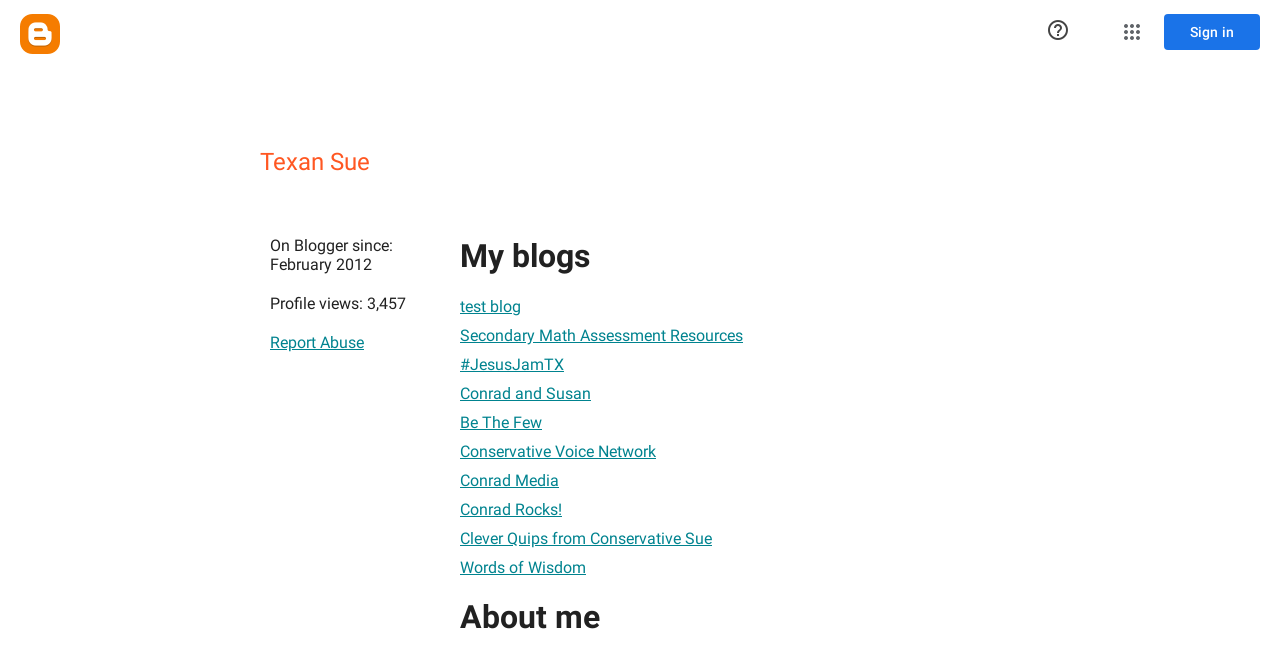

--- FILE ---
content_type: text/javascript; charset=UTF-8
request_url: https://draft.blogger.com/_/scs/mss-static/_/js/k=boq-blogger.ProfileViewUi.en_US.XVEXCrLZRDg.2018.O/ck=boq-blogger.ProfileViewUi.pCOm7MS0p9k.L.B1.O/am=AAAAoQU/d=1/exm=A7fCU,BBI74,BVgquf,EFQ78c,IZT63,JNoxi,KUM7Z,LEikZe,MdUzUe,MpJwZc,NwH0H,O1Gjze,O6y8ed,OTA3Ae,P6sQOc,PrPYRd,RMhBfe,RyvaUb,SdcwHb,SpsfSb,UUJqVe,Uas9Hd,Ulmmrd,V3dDOb,WO9ee,XVMNvd,Z5uLle,ZDZcre,ZwDk9d,_b,_tp,aW3pY,byfTOb,duFQFc,e5qFLc,ffIRib,gychg,hc6Ubd,iSvg6e,lsjVmc,lwddkf,n73qwf,pjICDe,uY3Nvd,vfuNJf,w9hDv,ws9Tlc,xQtZb,xUdipf,yKrz0c,zbML3c,zr1jrb/excm=_b,_tp,profileview/ed=1/wt=2/ujg=1/rs=AEy-KP31ymskUsm4IP3pjRsQCEAonrtadA/ee=EmZ2Bf:zr1jrb;JsbNhc:Xd8iUd;K5nYTd:ZDZcre;LBgRLc:SdcwHb;Me32dd:MEeYgc;NJ1rfe:yGfSdd;NPKaK:SdcwHb;NSEoX:lazG7b;Pjplud:EEDORb;QGR0gd:Mlhmy;SNUn3:ZwDk9d;ScI3Yc:e7Hzgb;Uvc8o:VDovNc;YIZmRd:A1yn5d;a56pNe:JEfCwb;cEt90b:ws9Tlc;dIoSBb:SpsfSb;dowIGb:ebZ3mb;eBAeSb:zbML3c;iFQyKf:vfuNJf;lOO0Vd:OTA3Ae;oGtAuc:sOXFj;pXdRYb:MdUzUe;qQEoOc:KUM7Z;qafBPd:yDVVkb;qddgKe:xQtZb;wR5FRb:O1Gjze;xqZiqf:BBI74;yxTchf:KUM7Z;zxnPse:duFQFc/dti=1/m=Wt6vjf,hhhU8,FCpbqb,WhJNk
body_size: 1400
content:
"use strict";this.default_ProfileViewUi=this.default_ProfileViewUi||{};(function(_){var window=this;
try{
var uF;_.tF=function(a){this.j=a||{cookie:""}};_.l=_.tF.prototype;
_.l.set=function(a,b,c){let d;var e=!1;let f;if(typeof c==="object"){f=c.iL;e=c.CB||!1;d=c.domain||void 0;var g=c.path||void 0;var h=c.Gp}if(/[;=\s]/.test(a))throw Error("fc`"+a);if(/[;\r\n]/.test(b))throw Error("gc`"+b);h===void 0&&(h=-1);c=d?";domain="+d:"";g=g?";path="+g:"";e=e?";secure":"";h=h<0?"":h==0?";expires="+(new Date(1970,1,1)).toUTCString():";expires="+(new Date(Date.now()+h*1E3)).toUTCString();this.j.cookie=a+"="+b+c+g+h+e+(f!=null?";samesite="+f:"")};
_.l.get=function(a,b){const c=a+"=",d=(this.j.cookie||"").split(";");for(let e=0,f;e<d.length;e++){f=d[e].trim();if(f.lastIndexOf(c,0)==0)return f.slice(c.length);if(f==a)return""}return b};_.l.remove=function(a,b,c){const d=this.get(a)!==void 0;this.set(a,"",{Gp:0,path:b,domain:c});return d};_.l.hf=function(){return uF(this).keys};_.l.Oe=function(){return uF(this).values};_.l.clear=function(){const a=uF(this).keys;for(let b=a.length-1;b>=0;b--)this.remove(a[b])};
uF=function(a){a=(a.j.cookie||"").split(";");const b=[],c=[];let d,e;for(let f=0;f<a.length;f++)e=a[f].trim(),d=e.indexOf("="),d==-1?(b.push(""),c.push(e)):(b.push(e.substring(0,d)),c.push(e.substring(d+1)));return{keys:b,values:c}};_.vF=new _.tF(typeof document=="undefined"?null:document);
_.u("Wt6vjf");
var wF=class extends _.x{constructor(a){super(a,0,wF.tb)}Ta(){return _.zd(_.Ao(this,1,_.qo,_.zo))}lc(a){_.Bo(this,1,_.yd(a),_.qo)}};wF.tb="f.bo";var xF=function(a){a.Xm&&(window.clearTimeout(a.Xm),a.Xm=0)},yF=function(a){const b=_.vF.get(window.location.protocol=="https:"?"SAPISID":"APISID","");a.ym=a.Kl!==""&&b==="";a.zq=a.Kl!=b;a.Kl=b},AF=function(a){a.Fj=!0;const b=zF(a);let c="rt=r&f_uid="+encodeURIComponent(String(a.Ln));_.mt(b,(0,_.G)(a.l,a),"POST",c)},BF=function(a){if(a.wp||a.Fj)xF(a),a.Xm=window.setTimeout((0,_.G)(a.j,a),Math.max(3,a.Ml)*1E3)},zF=function(a){const b=new _.dy(a.yv);a.Fo!=null&&b.l.set("authuser",a.Fo);return b},CF=
function(a){a.ym||(a.Fj=!0,a.Ml=Math.min((a.Ml||3)*2,60),BF(a))},DF=class extends _.Tq{Va(){this.wp=!1;xF(this);super.Va()}j(){yF(this);if(this.Fj)return AF(this),!1;if(!this.zq)return BF(this),!0;this.dispatchEvent("m");if(!this.Ln)return BF(this),!0;this.ym?(this.dispatchEvent("o"),BF(this)):AF(this);return!1}l(a){a=a.target;yF(this);if(_.st(a)){this.Ml=0;if(this.ym)this.Fj=!1,this.dispatchEvent("o");else if(this.zq)this.dispatchEvent("p");else{try{var b=_.cz(a);const d=JSON.parse(b.substring(b.indexOf("\n")));
var c=(new wF(d[0])).Ta()}catch(d){_.ni(d);this.dispatchEvent("q");CF(this);return}this.Fj=!1;c?this.dispatchEvent("n"):this.dispatchEvent("o")}BF(this)}else{if(_.tt(a)!=0){b="";try{b=_.cz(a)}catch(d){}c=_.tt(a)<500;a=Error("hc`"+_.tt(a)+"`"+zF(this).toString()+"`"+String(a.V)+"`"+b);c&&_.ni(a);this.dispatchEvent("q")}CF(this)}}};_.l=DF.prototype;_.l.Ml=0;_.l.Xm=0;_.l.Kl=null;_.l.ym=!1;_.l.zq=!1;_.l.Fo=null;_.l.yv="/_/idv/";_.l.Ln="";_.l.wp=!1;_.l.Fj=!1;_.vf(_.xw,DF);_.nb().Id(function(a){const b=new DF;_.qw(a,_.xw,b);if(_.ez()){a=_.ez();var c=_.Hi("WZsZ1e").string(null);b.Ln=a;c!==void 0&&(b.Kl=c);a=_.fz();_.Nb(a,"/")||(a="/"+a);b.yv=a+"/idv/";(a=_.dz())&&_.Hi("gGcLoe").o(!1)&&(b.Fo=a);b.wp=!0;b.j()}});
_.v();
_.wJ=function(a,b){let c;return(c=_.Io(a,b))!=null?c:0};
_.xJ=class extends _.x{constructor(a){super(a)}};_.yJ=new _.xJ;
_.u("hhhU8");
var UL;new _.lm(a=>{UL=a});_.BI();_.Zh(()=>{UL()});
_.v();
_.u("FCpbqb");
_.nb().Id(function(a){_.Uf(_.$h(_.iw,a))});
_.v();
_.u("WhJNk");
var Tda=function(){var a=_.vF;if(!_.r.navigator.cookieEnabled)return!1;if(a.j.cookie)return!0;a.set("TESTCOOKIESENABLED","1",{Gp:60});if(a.get("TESTCOOKIESENABLED")!=="1")return!1;a.remove("TESTCOOKIESENABLED");return!0},zL=new Date(1262304E6),AL=new Date(12779424E5),Uda=new Date(129384E7),BL=function(a,b){b?a.push(Math.round((b-zL.getTime())/6E4)):a.push(null)},CL=function(a,b,c){a.push(b.getTimezoneOffset()/15+56);a:{var d=b.getTimezoneOffset();const e=c.getTimezoneOffset();if(d!=e)for(b=b.getTime()/
6E4,c=c.getTime()/6E4;b<=c;){const f=(b>>1)+(c>>1),g=f*6E4,h=(new Date(g+3E4)).getTimezoneOffset();if((new Date(g-3E4)).getTimezoneOffset()!=h){d=g;break a}if(h==d)b=f+1;else if(h==e)c=f-1;else break}d=null}BL(a,d)};var Vda=class extends _.NF{static La(){return{va:{window:_.OF}}}constructor(a){super();this.j=a.va.window;if(!_.I(_.Hi("xn5OId"),!1)&&Tda()&&_.vF.get("OTZ")===void 0){a=_.vF;var b=a.set;const c=[],d=new Date;BL(c,d.getTime());c.push(d.getTimezoneOffset()/15+56);CL(c,zL,AL);CL(c,AL,Uda);b.call(a,"OTZ",c.join("_"),{Gp:2592E3,path:"/",domain:void 0,CB:this.j.get().location.protocol==="https:"})}}};_.IF(_.iw,Vda);
_.v();
}catch(e){_._DumpException(e)}
}).call(this,this.default_ProfileViewUi);
// Google Inc.
